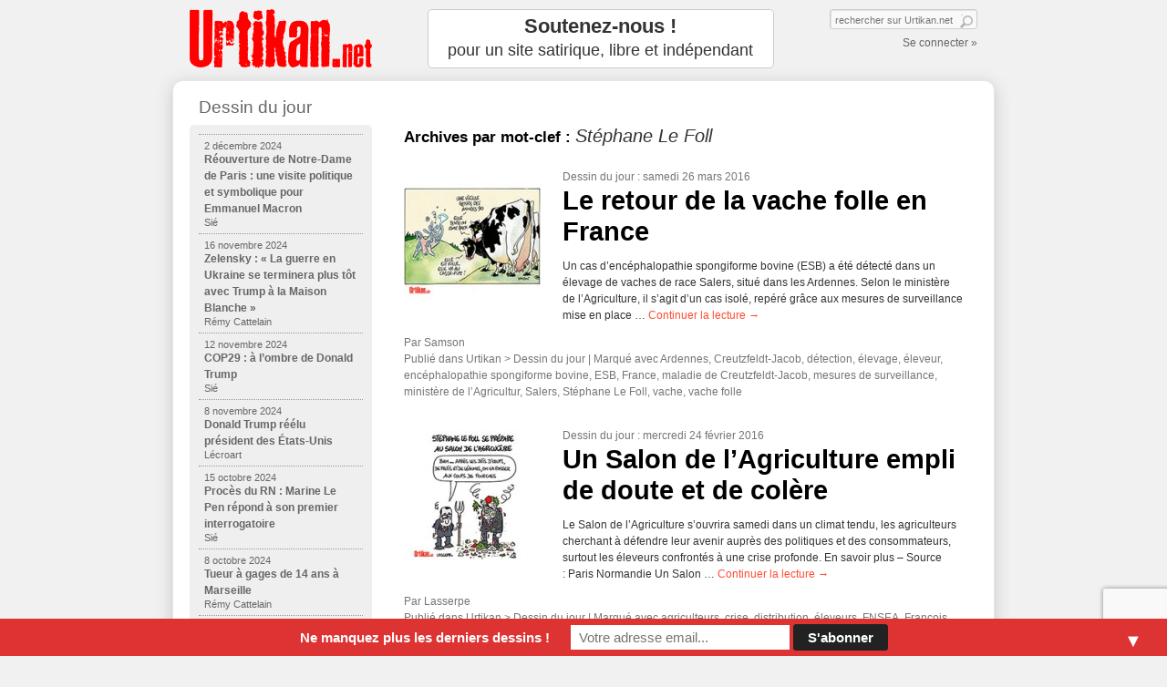

--- FILE ---
content_type: text/html; charset=utf-8
request_url: https://www.google.com/recaptcha/api2/anchor?ar=1&k=6LcEwugUAAAAAIJM0qKMkP_J-sRT60nn2kc1Hinr&co=aHR0cHM6Ly93d3cudXJ0aWthbi5uZXQ6NDQz&hl=en&v=PoyoqOPhxBO7pBk68S4YbpHZ&size=invisible&anchor-ms=20000&execute-ms=30000&cb=v4s3yhmayvn4
body_size: 48896
content:
<!DOCTYPE HTML><html dir="ltr" lang="en"><head><meta http-equiv="Content-Type" content="text/html; charset=UTF-8">
<meta http-equiv="X-UA-Compatible" content="IE=edge">
<title>reCAPTCHA</title>
<style type="text/css">
/* cyrillic-ext */
@font-face {
  font-family: 'Roboto';
  font-style: normal;
  font-weight: 400;
  font-stretch: 100%;
  src: url(//fonts.gstatic.com/s/roboto/v48/KFO7CnqEu92Fr1ME7kSn66aGLdTylUAMa3GUBHMdazTgWw.woff2) format('woff2');
  unicode-range: U+0460-052F, U+1C80-1C8A, U+20B4, U+2DE0-2DFF, U+A640-A69F, U+FE2E-FE2F;
}
/* cyrillic */
@font-face {
  font-family: 'Roboto';
  font-style: normal;
  font-weight: 400;
  font-stretch: 100%;
  src: url(//fonts.gstatic.com/s/roboto/v48/KFO7CnqEu92Fr1ME7kSn66aGLdTylUAMa3iUBHMdazTgWw.woff2) format('woff2');
  unicode-range: U+0301, U+0400-045F, U+0490-0491, U+04B0-04B1, U+2116;
}
/* greek-ext */
@font-face {
  font-family: 'Roboto';
  font-style: normal;
  font-weight: 400;
  font-stretch: 100%;
  src: url(//fonts.gstatic.com/s/roboto/v48/KFO7CnqEu92Fr1ME7kSn66aGLdTylUAMa3CUBHMdazTgWw.woff2) format('woff2');
  unicode-range: U+1F00-1FFF;
}
/* greek */
@font-face {
  font-family: 'Roboto';
  font-style: normal;
  font-weight: 400;
  font-stretch: 100%;
  src: url(//fonts.gstatic.com/s/roboto/v48/KFO7CnqEu92Fr1ME7kSn66aGLdTylUAMa3-UBHMdazTgWw.woff2) format('woff2');
  unicode-range: U+0370-0377, U+037A-037F, U+0384-038A, U+038C, U+038E-03A1, U+03A3-03FF;
}
/* math */
@font-face {
  font-family: 'Roboto';
  font-style: normal;
  font-weight: 400;
  font-stretch: 100%;
  src: url(//fonts.gstatic.com/s/roboto/v48/KFO7CnqEu92Fr1ME7kSn66aGLdTylUAMawCUBHMdazTgWw.woff2) format('woff2');
  unicode-range: U+0302-0303, U+0305, U+0307-0308, U+0310, U+0312, U+0315, U+031A, U+0326-0327, U+032C, U+032F-0330, U+0332-0333, U+0338, U+033A, U+0346, U+034D, U+0391-03A1, U+03A3-03A9, U+03B1-03C9, U+03D1, U+03D5-03D6, U+03F0-03F1, U+03F4-03F5, U+2016-2017, U+2034-2038, U+203C, U+2040, U+2043, U+2047, U+2050, U+2057, U+205F, U+2070-2071, U+2074-208E, U+2090-209C, U+20D0-20DC, U+20E1, U+20E5-20EF, U+2100-2112, U+2114-2115, U+2117-2121, U+2123-214F, U+2190, U+2192, U+2194-21AE, U+21B0-21E5, U+21F1-21F2, U+21F4-2211, U+2213-2214, U+2216-22FF, U+2308-230B, U+2310, U+2319, U+231C-2321, U+2336-237A, U+237C, U+2395, U+239B-23B7, U+23D0, U+23DC-23E1, U+2474-2475, U+25AF, U+25B3, U+25B7, U+25BD, U+25C1, U+25CA, U+25CC, U+25FB, U+266D-266F, U+27C0-27FF, U+2900-2AFF, U+2B0E-2B11, U+2B30-2B4C, U+2BFE, U+3030, U+FF5B, U+FF5D, U+1D400-1D7FF, U+1EE00-1EEFF;
}
/* symbols */
@font-face {
  font-family: 'Roboto';
  font-style: normal;
  font-weight: 400;
  font-stretch: 100%;
  src: url(//fonts.gstatic.com/s/roboto/v48/KFO7CnqEu92Fr1ME7kSn66aGLdTylUAMaxKUBHMdazTgWw.woff2) format('woff2');
  unicode-range: U+0001-000C, U+000E-001F, U+007F-009F, U+20DD-20E0, U+20E2-20E4, U+2150-218F, U+2190, U+2192, U+2194-2199, U+21AF, U+21E6-21F0, U+21F3, U+2218-2219, U+2299, U+22C4-22C6, U+2300-243F, U+2440-244A, U+2460-24FF, U+25A0-27BF, U+2800-28FF, U+2921-2922, U+2981, U+29BF, U+29EB, U+2B00-2BFF, U+4DC0-4DFF, U+FFF9-FFFB, U+10140-1018E, U+10190-1019C, U+101A0, U+101D0-101FD, U+102E0-102FB, U+10E60-10E7E, U+1D2C0-1D2D3, U+1D2E0-1D37F, U+1F000-1F0FF, U+1F100-1F1AD, U+1F1E6-1F1FF, U+1F30D-1F30F, U+1F315, U+1F31C, U+1F31E, U+1F320-1F32C, U+1F336, U+1F378, U+1F37D, U+1F382, U+1F393-1F39F, U+1F3A7-1F3A8, U+1F3AC-1F3AF, U+1F3C2, U+1F3C4-1F3C6, U+1F3CA-1F3CE, U+1F3D4-1F3E0, U+1F3ED, U+1F3F1-1F3F3, U+1F3F5-1F3F7, U+1F408, U+1F415, U+1F41F, U+1F426, U+1F43F, U+1F441-1F442, U+1F444, U+1F446-1F449, U+1F44C-1F44E, U+1F453, U+1F46A, U+1F47D, U+1F4A3, U+1F4B0, U+1F4B3, U+1F4B9, U+1F4BB, U+1F4BF, U+1F4C8-1F4CB, U+1F4D6, U+1F4DA, U+1F4DF, U+1F4E3-1F4E6, U+1F4EA-1F4ED, U+1F4F7, U+1F4F9-1F4FB, U+1F4FD-1F4FE, U+1F503, U+1F507-1F50B, U+1F50D, U+1F512-1F513, U+1F53E-1F54A, U+1F54F-1F5FA, U+1F610, U+1F650-1F67F, U+1F687, U+1F68D, U+1F691, U+1F694, U+1F698, U+1F6AD, U+1F6B2, U+1F6B9-1F6BA, U+1F6BC, U+1F6C6-1F6CF, U+1F6D3-1F6D7, U+1F6E0-1F6EA, U+1F6F0-1F6F3, U+1F6F7-1F6FC, U+1F700-1F7FF, U+1F800-1F80B, U+1F810-1F847, U+1F850-1F859, U+1F860-1F887, U+1F890-1F8AD, U+1F8B0-1F8BB, U+1F8C0-1F8C1, U+1F900-1F90B, U+1F93B, U+1F946, U+1F984, U+1F996, U+1F9E9, U+1FA00-1FA6F, U+1FA70-1FA7C, U+1FA80-1FA89, U+1FA8F-1FAC6, U+1FACE-1FADC, U+1FADF-1FAE9, U+1FAF0-1FAF8, U+1FB00-1FBFF;
}
/* vietnamese */
@font-face {
  font-family: 'Roboto';
  font-style: normal;
  font-weight: 400;
  font-stretch: 100%;
  src: url(//fonts.gstatic.com/s/roboto/v48/KFO7CnqEu92Fr1ME7kSn66aGLdTylUAMa3OUBHMdazTgWw.woff2) format('woff2');
  unicode-range: U+0102-0103, U+0110-0111, U+0128-0129, U+0168-0169, U+01A0-01A1, U+01AF-01B0, U+0300-0301, U+0303-0304, U+0308-0309, U+0323, U+0329, U+1EA0-1EF9, U+20AB;
}
/* latin-ext */
@font-face {
  font-family: 'Roboto';
  font-style: normal;
  font-weight: 400;
  font-stretch: 100%;
  src: url(//fonts.gstatic.com/s/roboto/v48/KFO7CnqEu92Fr1ME7kSn66aGLdTylUAMa3KUBHMdazTgWw.woff2) format('woff2');
  unicode-range: U+0100-02BA, U+02BD-02C5, U+02C7-02CC, U+02CE-02D7, U+02DD-02FF, U+0304, U+0308, U+0329, U+1D00-1DBF, U+1E00-1E9F, U+1EF2-1EFF, U+2020, U+20A0-20AB, U+20AD-20C0, U+2113, U+2C60-2C7F, U+A720-A7FF;
}
/* latin */
@font-face {
  font-family: 'Roboto';
  font-style: normal;
  font-weight: 400;
  font-stretch: 100%;
  src: url(//fonts.gstatic.com/s/roboto/v48/KFO7CnqEu92Fr1ME7kSn66aGLdTylUAMa3yUBHMdazQ.woff2) format('woff2');
  unicode-range: U+0000-00FF, U+0131, U+0152-0153, U+02BB-02BC, U+02C6, U+02DA, U+02DC, U+0304, U+0308, U+0329, U+2000-206F, U+20AC, U+2122, U+2191, U+2193, U+2212, U+2215, U+FEFF, U+FFFD;
}
/* cyrillic-ext */
@font-face {
  font-family: 'Roboto';
  font-style: normal;
  font-weight: 500;
  font-stretch: 100%;
  src: url(//fonts.gstatic.com/s/roboto/v48/KFO7CnqEu92Fr1ME7kSn66aGLdTylUAMa3GUBHMdazTgWw.woff2) format('woff2');
  unicode-range: U+0460-052F, U+1C80-1C8A, U+20B4, U+2DE0-2DFF, U+A640-A69F, U+FE2E-FE2F;
}
/* cyrillic */
@font-face {
  font-family: 'Roboto';
  font-style: normal;
  font-weight: 500;
  font-stretch: 100%;
  src: url(//fonts.gstatic.com/s/roboto/v48/KFO7CnqEu92Fr1ME7kSn66aGLdTylUAMa3iUBHMdazTgWw.woff2) format('woff2');
  unicode-range: U+0301, U+0400-045F, U+0490-0491, U+04B0-04B1, U+2116;
}
/* greek-ext */
@font-face {
  font-family: 'Roboto';
  font-style: normal;
  font-weight: 500;
  font-stretch: 100%;
  src: url(//fonts.gstatic.com/s/roboto/v48/KFO7CnqEu92Fr1ME7kSn66aGLdTylUAMa3CUBHMdazTgWw.woff2) format('woff2');
  unicode-range: U+1F00-1FFF;
}
/* greek */
@font-face {
  font-family: 'Roboto';
  font-style: normal;
  font-weight: 500;
  font-stretch: 100%;
  src: url(//fonts.gstatic.com/s/roboto/v48/KFO7CnqEu92Fr1ME7kSn66aGLdTylUAMa3-UBHMdazTgWw.woff2) format('woff2');
  unicode-range: U+0370-0377, U+037A-037F, U+0384-038A, U+038C, U+038E-03A1, U+03A3-03FF;
}
/* math */
@font-face {
  font-family: 'Roboto';
  font-style: normal;
  font-weight: 500;
  font-stretch: 100%;
  src: url(//fonts.gstatic.com/s/roboto/v48/KFO7CnqEu92Fr1ME7kSn66aGLdTylUAMawCUBHMdazTgWw.woff2) format('woff2');
  unicode-range: U+0302-0303, U+0305, U+0307-0308, U+0310, U+0312, U+0315, U+031A, U+0326-0327, U+032C, U+032F-0330, U+0332-0333, U+0338, U+033A, U+0346, U+034D, U+0391-03A1, U+03A3-03A9, U+03B1-03C9, U+03D1, U+03D5-03D6, U+03F0-03F1, U+03F4-03F5, U+2016-2017, U+2034-2038, U+203C, U+2040, U+2043, U+2047, U+2050, U+2057, U+205F, U+2070-2071, U+2074-208E, U+2090-209C, U+20D0-20DC, U+20E1, U+20E5-20EF, U+2100-2112, U+2114-2115, U+2117-2121, U+2123-214F, U+2190, U+2192, U+2194-21AE, U+21B0-21E5, U+21F1-21F2, U+21F4-2211, U+2213-2214, U+2216-22FF, U+2308-230B, U+2310, U+2319, U+231C-2321, U+2336-237A, U+237C, U+2395, U+239B-23B7, U+23D0, U+23DC-23E1, U+2474-2475, U+25AF, U+25B3, U+25B7, U+25BD, U+25C1, U+25CA, U+25CC, U+25FB, U+266D-266F, U+27C0-27FF, U+2900-2AFF, U+2B0E-2B11, U+2B30-2B4C, U+2BFE, U+3030, U+FF5B, U+FF5D, U+1D400-1D7FF, U+1EE00-1EEFF;
}
/* symbols */
@font-face {
  font-family: 'Roboto';
  font-style: normal;
  font-weight: 500;
  font-stretch: 100%;
  src: url(//fonts.gstatic.com/s/roboto/v48/KFO7CnqEu92Fr1ME7kSn66aGLdTylUAMaxKUBHMdazTgWw.woff2) format('woff2');
  unicode-range: U+0001-000C, U+000E-001F, U+007F-009F, U+20DD-20E0, U+20E2-20E4, U+2150-218F, U+2190, U+2192, U+2194-2199, U+21AF, U+21E6-21F0, U+21F3, U+2218-2219, U+2299, U+22C4-22C6, U+2300-243F, U+2440-244A, U+2460-24FF, U+25A0-27BF, U+2800-28FF, U+2921-2922, U+2981, U+29BF, U+29EB, U+2B00-2BFF, U+4DC0-4DFF, U+FFF9-FFFB, U+10140-1018E, U+10190-1019C, U+101A0, U+101D0-101FD, U+102E0-102FB, U+10E60-10E7E, U+1D2C0-1D2D3, U+1D2E0-1D37F, U+1F000-1F0FF, U+1F100-1F1AD, U+1F1E6-1F1FF, U+1F30D-1F30F, U+1F315, U+1F31C, U+1F31E, U+1F320-1F32C, U+1F336, U+1F378, U+1F37D, U+1F382, U+1F393-1F39F, U+1F3A7-1F3A8, U+1F3AC-1F3AF, U+1F3C2, U+1F3C4-1F3C6, U+1F3CA-1F3CE, U+1F3D4-1F3E0, U+1F3ED, U+1F3F1-1F3F3, U+1F3F5-1F3F7, U+1F408, U+1F415, U+1F41F, U+1F426, U+1F43F, U+1F441-1F442, U+1F444, U+1F446-1F449, U+1F44C-1F44E, U+1F453, U+1F46A, U+1F47D, U+1F4A3, U+1F4B0, U+1F4B3, U+1F4B9, U+1F4BB, U+1F4BF, U+1F4C8-1F4CB, U+1F4D6, U+1F4DA, U+1F4DF, U+1F4E3-1F4E6, U+1F4EA-1F4ED, U+1F4F7, U+1F4F9-1F4FB, U+1F4FD-1F4FE, U+1F503, U+1F507-1F50B, U+1F50D, U+1F512-1F513, U+1F53E-1F54A, U+1F54F-1F5FA, U+1F610, U+1F650-1F67F, U+1F687, U+1F68D, U+1F691, U+1F694, U+1F698, U+1F6AD, U+1F6B2, U+1F6B9-1F6BA, U+1F6BC, U+1F6C6-1F6CF, U+1F6D3-1F6D7, U+1F6E0-1F6EA, U+1F6F0-1F6F3, U+1F6F7-1F6FC, U+1F700-1F7FF, U+1F800-1F80B, U+1F810-1F847, U+1F850-1F859, U+1F860-1F887, U+1F890-1F8AD, U+1F8B0-1F8BB, U+1F8C0-1F8C1, U+1F900-1F90B, U+1F93B, U+1F946, U+1F984, U+1F996, U+1F9E9, U+1FA00-1FA6F, U+1FA70-1FA7C, U+1FA80-1FA89, U+1FA8F-1FAC6, U+1FACE-1FADC, U+1FADF-1FAE9, U+1FAF0-1FAF8, U+1FB00-1FBFF;
}
/* vietnamese */
@font-face {
  font-family: 'Roboto';
  font-style: normal;
  font-weight: 500;
  font-stretch: 100%;
  src: url(//fonts.gstatic.com/s/roboto/v48/KFO7CnqEu92Fr1ME7kSn66aGLdTylUAMa3OUBHMdazTgWw.woff2) format('woff2');
  unicode-range: U+0102-0103, U+0110-0111, U+0128-0129, U+0168-0169, U+01A0-01A1, U+01AF-01B0, U+0300-0301, U+0303-0304, U+0308-0309, U+0323, U+0329, U+1EA0-1EF9, U+20AB;
}
/* latin-ext */
@font-face {
  font-family: 'Roboto';
  font-style: normal;
  font-weight: 500;
  font-stretch: 100%;
  src: url(//fonts.gstatic.com/s/roboto/v48/KFO7CnqEu92Fr1ME7kSn66aGLdTylUAMa3KUBHMdazTgWw.woff2) format('woff2');
  unicode-range: U+0100-02BA, U+02BD-02C5, U+02C7-02CC, U+02CE-02D7, U+02DD-02FF, U+0304, U+0308, U+0329, U+1D00-1DBF, U+1E00-1E9F, U+1EF2-1EFF, U+2020, U+20A0-20AB, U+20AD-20C0, U+2113, U+2C60-2C7F, U+A720-A7FF;
}
/* latin */
@font-face {
  font-family: 'Roboto';
  font-style: normal;
  font-weight: 500;
  font-stretch: 100%;
  src: url(//fonts.gstatic.com/s/roboto/v48/KFO7CnqEu92Fr1ME7kSn66aGLdTylUAMa3yUBHMdazQ.woff2) format('woff2');
  unicode-range: U+0000-00FF, U+0131, U+0152-0153, U+02BB-02BC, U+02C6, U+02DA, U+02DC, U+0304, U+0308, U+0329, U+2000-206F, U+20AC, U+2122, U+2191, U+2193, U+2212, U+2215, U+FEFF, U+FFFD;
}
/* cyrillic-ext */
@font-face {
  font-family: 'Roboto';
  font-style: normal;
  font-weight: 900;
  font-stretch: 100%;
  src: url(//fonts.gstatic.com/s/roboto/v48/KFO7CnqEu92Fr1ME7kSn66aGLdTylUAMa3GUBHMdazTgWw.woff2) format('woff2');
  unicode-range: U+0460-052F, U+1C80-1C8A, U+20B4, U+2DE0-2DFF, U+A640-A69F, U+FE2E-FE2F;
}
/* cyrillic */
@font-face {
  font-family: 'Roboto';
  font-style: normal;
  font-weight: 900;
  font-stretch: 100%;
  src: url(//fonts.gstatic.com/s/roboto/v48/KFO7CnqEu92Fr1ME7kSn66aGLdTylUAMa3iUBHMdazTgWw.woff2) format('woff2');
  unicode-range: U+0301, U+0400-045F, U+0490-0491, U+04B0-04B1, U+2116;
}
/* greek-ext */
@font-face {
  font-family: 'Roboto';
  font-style: normal;
  font-weight: 900;
  font-stretch: 100%;
  src: url(//fonts.gstatic.com/s/roboto/v48/KFO7CnqEu92Fr1ME7kSn66aGLdTylUAMa3CUBHMdazTgWw.woff2) format('woff2');
  unicode-range: U+1F00-1FFF;
}
/* greek */
@font-face {
  font-family: 'Roboto';
  font-style: normal;
  font-weight: 900;
  font-stretch: 100%;
  src: url(//fonts.gstatic.com/s/roboto/v48/KFO7CnqEu92Fr1ME7kSn66aGLdTylUAMa3-UBHMdazTgWw.woff2) format('woff2');
  unicode-range: U+0370-0377, U+037A-037F, U+0384-038A, U+038C, U+038E-03A1, U+03A3-03FF;
}
/* math */
@font-face {
  font-family: 'Roboto';
  font-style: normal;
  font-weight: 900;
  font-stretch: 100%;
  src: url(//fonts.gstatic.com/s/roboto/v48/KFO7CnqEu92Fr1ME7kSn66aGLdTylUAMawCUBHMdazTgWw.woff2) format('woff2');
  unicode-range: U+0302-0303, U+0305, U+0307-0308, U+0310, U+0312, U+0315, U+031A, U+0326-0327, U+032C, U+032F-0330, U+0332-0333, U+0338, U+033A, U+0346, U+034D, U+0391-03A1, U+03A3-03A9, U+03B1-03C9, U+03D1, U+03D5-03D6, U+03F0-03F1, U+03F4-03F5, U+2016-2017, U+2034-2038, U+203C, U+2040, U+2043, U+2047, U+2050, U+2057, U+205F, U+2070-2071, U+2074-208E, U+2090-209C, U+20D0-20DC, U+20E1, U+20E5-20EF, U+2100-2112, U+2114-2115, U+2117-2121, U+2123-214F, U+2190, U+2192, U+2194-21AE, U+21B0-21E5, U+21F1-21F2, U+21F4-2211, U+2213-2214, U+2216-22FF, U+2308-230B, U+2310, U+2319, U+231C-2321, U+2336-237A, U+237C, U+2395, U+239B-23B7, U+23D0, U+23DC-23E1, U+2474-2475, U+25AF, U+25B3, U+25B7, U+25BD, U+25C1, U+25CA, U+25CC, U+25FB, U+266D-266F, U+27C0-27FF, U+2900-2AFF, U+2B0E-2B11, U+2B30-2B4C, U+2BFE, U+3030, U+FF5B, U+FF5D, U+1D400-1D7FF, U+1EE00-1EEFF;
}
/* symbols */
@font-face {
  font-family: 'Roboto';
  font-style: normal;
  font-weight: 900;
  font-stretch: 100%;
  src: url(//fonts.gstatic.com/s/roboto/v48/KFO7CnqEu92Fr1ME7kSn66aGLdTylUAMaxKUBHMdazTgWw.woff2) format('woff2');
  unicode-range: U+0001-000C, U+000E-001F, U+007F-009F, U+20DD-20E0, U+20E2-20E4, U+2150-218F, U+2190, U+2192, U+2194-2199, U+21AF, U+21E6-21F0, U+21F3, U+2218-2219, U+2299, U+22C4-22C6, U+2300-243F, U+2440-244A, U+2460-24FF, U+25A0-27BF, U+2800-28FF, U+2921-2922, U+2981, U+29BF, U+29EB, U+2B00-2BFF, U+4DC0-4DFF, U+FFF9-FFFB, U+10140-1018E, U+10190-1019C, U+101A0, U+101D0-101FD, U+102E0-102FB, U+10E60-10E7E, U+1D2C0-1D2D3, U+1D2E0-1D37F, U+1F000-1F0FF, U+1F100-1F1AD, U+1F1E6-1F1FF, U+1F30D-1F30F, U+1F315, U+1F31C, U+1F31E, U+1F320-1F32C, U+1F336, U+1F378, U+1F37D, U+1F382, U+1F393-1F39F, U+1F3A7-1F3A8, U+1F3AC-1F3AF, U+1F3C2, U+1F3C4-1F3C6, U+1F3CA-1F3CE, U+1F3D4-1F3E0, U+1F3ED, U+1F3F1-1F3F3, U+1F3F5-1F3F7, U+1F408, U+1F415, U+1F41F, U+1F426, U+1F43F, U+1F441-1F442, U+1F444, U+1F446-1F449, U+1F44C-1F44E, U+1F453, U+1F46A, U+1F47D, U+1F4A3, U+1F4B0, U+1F4B3, U+1F4B9, U+1F4BB, U+1F4BF, U+1F4C8-1F4CB, U+1F4D6, U+1F4DA, U+1F4DF, U+1F4E3-1F4E6, U+1F4EA-1F4ED, U+1F4F7, U+1F4F9-1F4FB, U+1F4FD-1F4FE, U+1F503, U+1F507-1F50B, U+1F50D, U+1F512-1F513, U+1F53E-1F54A, U+1F54F-1F5FA, U+1F610, U+1F650-1F67F, U+1F687, U+1F68D, U+1F691, U+1F694, U+1F698, U+1F6AD, U+1F6B2, U+1F6B9-1F6BA, U+1F6BC, U+1F6C6-1F6CF, U+1F6D3-1F6D7, U+1F6E0-1F6EA, U+1F6F0-1F6F3, U+1F6F7-1F6FC, U+1F700-1F7FF, U+1F800-1F80B, U+1F810-1F847, U+1F850-1F859, U+1F860-1F887, U+1F890-1F8AD, U+1F8B0-1F8BB, U+1F8C0-1F8C1, U+1F900-1F90B, U+1F93B, U+1F946, U+1F984, U+1F996, U+1F9E9, U+1FA00-1FA6F, U+1FA70-1FA7C, U+1FA80-1FA89, U+1FA8F-1FAC6, U+1FACE-1FADC, U+1FADF-1FAE9, U+1FAF0-1FAF8, U+1FB00-1FBFF;
}
/* vietnamese */
@font-face {
  font-family: 'Roboto';
  font-style: normal;
  font-weight: 900;
  font-stretch: 100%;
  src: url(//fonts.gstatic.com/s/roboto/v48/KFO7CnqEu92Fr1ME7kSn66aGLdTylUAMa3OUBHMdazTgWw.woff2) format('woff2');
  unicode-range: U+0102-0103, U+0110-0111, U+0128-0129, U+0168-0169, U+01A0-01A1, U+01AF-01B0, U+0300-0301, U+0303-0304, U+0308-0309, U+0323, U+0329, U+1EA0-1EF9, U+20AB;
}
/* latin-ext */
@font-face {
  font-family: 'Roboto';
  font-style: normal;
  font-weight: 900;
  font-stretch: 100%;
  src: url(//fonts.gstatic.com/s/roboto/v48/KFO7CnqEu92Fr1ME7kSn66aGLdTylUAMa3KUBHMdazTgWw.woff2) format('woff2');
  unicode-range: U+0100-02BA, U+02BD-02C5, U+02C7-02CC, U+02CE-02D7, U+02DD-02FF, U+0304, U+0308, U+0329, U+1D00-1DBF, U+1E00-1E9F, U+1EF2-1EFF, U+2020, U+20A0-20AB, U+20AD-20C0, U+2113, U+2C60-2C7F, U+A720-A7FF;
}
/* latin */
@font-face {
  font-family: 'Roboto';
  font-style: normal;
  font-weight: 900;
  font-stretch: 100%;
  src: url(//fonts.gstatic.com/s/roboto/v48/KFO7CnqEu92Fr1ME7kSn66aGLdTylUAMa3yUBHMdazQ.woff2) format('woff2');
  unicode-range: U+0000-00FF, U+0131, U+0152-0153, U+02BB-02BC, U+02C6, U+02DA, U+02DC, U+0304, U+0308, U+0329, U+2000-206F, U+20AC, U+2122, U+2191, U+2193, U+2212, U+2215, U+FEFF, U+FFFD;
}

</style>
<link rel="stylesheet" type="text/css" href="https://www.gstatic.com/recaptcha/releases/PoyoqOPhxBO7pBk68S4YbpHZ/styles__ltr.css">
<script nonce="yF9MlaLXfNqizhKNH0X7kw" type="text/javascript">window['__recaptcha_api'] = 'https://www.google.com/recaptcha/api2/';</script>
<script type="text/javascript" src="https://www.gstatic.com/recaptcha/releases/PoyoqOPhxBO7pBk68S4YbpHZ/recaptcha__en.js" nonce="yF9MlaLXfNqizhKNH0X7kw">
      
    </script></head>
<body><div id="rc-anchor-alert" class="rc-anchor-alert"></div>
<input type="hidden" id="recaptcha-token" value="[base64]">
<script type="text/javascript" nonce="yF9MlaLXfNqizhKNH0X7kw">
      recaptcha.anchor.Main.init("[\x22ainput\x22,[\x22bgdata\x22,\x22\x22,\[base64]/[base64]/[base64]/[base64]/[base64]/UltsKytdPUU6KEU8MjA0OD9SW2wrK109RT4+NnwxOTI6KChFJjY0NTEyKT09NTUyOTYmJk0rMTxjLmxlbmd0aCYmKGMuY2hhckNvZGVBdChNKzEpJjY0NTEyKT09NTYzMjA/[base64]/[base64]/[base64]/[base64]/[base64]/[base64]/[base64]\x22,\[base64]\\u003d\x22,\x22YMK1McKHwrfCo8KDOwzCsCVew7fDp8KHwqHDocKmwpctw5UWwqTDkMOyw4DDkcKLCMKBXjDDtMKzEcKCcG/Dh8KwLnTCisOLdEDCgMKlRsOmdMOBwqsUw6oawp9RwqnDrwnCisOVWMK/[base64]/[base64]/[base64]/CjcOXcTfCnCYxwrfCnHIxwpJUw6zDo8KAw6IPBcO2wpHDqlzDrm7DvsKmMktFecOpw5LDksKyCWVDw4zCk8KdwpNcL8Oww5DDvUhcw7/DiRc6wr/Dlyo2wohHA8K2wroOw5lla8Obe2jCqgFdd8KWwr7CkcOAw5XCrsO1w6VYdi/[base64]/CmjEgdFcWw6kQf8Kkwq7CjsOUw5YvwpbCu8OiRMOiwq3DtMO9Z3bDoMK2w7sCw6wdw6BhUEw7wpJrGF8OYsKBa3nDj2wXMUg9w6DDn8OtWMONYcO8w70tw5lgw4nCl8KZwrDCtsOXJFTComLDhR16TwzClMOMwp0CZTB5w7jCgnxxwo/[base64]/[base64]/ClsO5SlfCjmHDhxPDj8OcwpFgwrTDtRIOw7l9wpZ+M8KswpzCjg3DkcK2EcKtHAd1PsK6MA3CscOuHRd4AcKnAsKBw5R+wqnCmTxyPMOywo0MRAzDgsKHw4TDtsKUwrRaw67Ct38absKfw6hGZBLDusKgQMKjwoDDnsOISsOyQsK/woJbS0EVwpnDgBEgcsOPwpzCsD8qdsKYwqJIwqUkOB47wp1YJjE8wrNLwq0daDBGwrzDgsKvwro6wqhPDi3DhcOxESPDocKkPcOwwo/DmBsvU8KMwrxpwrk4w7Jowo85ImfDgxbDoMKRHMOqw6k8UcKgwoHCoMOWwpQrwogxYhU8wqPDlcKmLSxFYy3CicOKw7UTw7IeY3wJw7TCjsO0wprDsWnDtsORwr0CAcO7F1lTIwd6w6bDlV/CqcOIYcOHwr4iw554w4RmWFPCl29PDlBQR23ClQrDlsOwwqh4wpzDk8OgGMKAw6okw5bDsGjDjxrDiB5zQ1NHC8OmP11ywqzCglVoKcOow5B8QV3DuVRnw7M4w4VCBiLDrR8sw7HDssKBwpBZLMKXw50gdiXCiwhlI3h+wq/CosKcFW5vw7DDqsK0wrrDocOaUcKMw7nDucO1w4pbw4LCq8Ozw6EWwq7CrMOhw5HDtTBnwrbCnjnDisKyMm7DtCzDqRHCgBNtJ8KTYHHDnxBCw4FJwoVTwq3DsWk1wpkDwrPDqsKVwppOwrnDm8OqCHNresKxa8OGRcKFwp/ChAnCiSzCgXkbworCrFfChmAdUMKpw6TClsKNw5vCscOow6vCq8OvasKgwrfDpWPDsSjDnsOwSMKxGcOXPxJNw5LDjWXDgMORDMO/QsKdOzcNccOMWMOPXgrDjyZWWsKQw5vDlsOqw7HCl0Yuw4MTw4oPw5MAwr3CphzDuGgew7fDgwbCg8ODShI/w7BTw50CwrUgNsKCwpEPO8KbwqrChsKvfMKCWT5Gw6LCusKVJgBcJXbCgMKTw6jChgDDrSLCssKSHA3DkMOrw5zCsxQ8XcKWwqkFY24SOsOPwoDDkh7DhyoPw45zTMKEQBplwqPDscO/ViYmYRrCtcKxD3DDljfCnsKRNcODU21kwoYPfMKqwpPCmwlPIMO+N8KPMRTCvsO/[base64]/CpcO3wpjDjcOZCDLDqwltU8OJCQ/CocOiMMOFSEbCqsOLdMKFIsK6w6TCvw0Hw69owp3DhMOUwoJqYQrDh8O5w48oDTVtw5l2T8KwPQ/DgsO4T1J4w5zCoUg3P8ODe2/[base64]/DkFEZAi/Cpj00w6QSwrYowp/CqV/CscOdwpzDhVJOwq/[base64]/DuTlUw4HDosO4UsKEOcKZPsKlwrwjXTLCv0DCg8KfcMKKOiPDtWIqJgFVwpE0w7LDlMOkw4d1esKNwr5tw5jDhzhbwovCpwjDpcOIRAt7wrcgLBpIw6rDkX7DkMKDe8KWUyp2YcORwrnDgj3CgsKfUcKywqvComLDmW0/aMKCOHXDmcKiw51NwqrDsnTClUhqw4Ykay7DocOAMMOhwofCmQ5ubXZaScOkJcKRcxzDrsOYAcKIwpdyf8KXw41KSsKTw51SeETCvsOdw5XCtsOwwqcAdi1ywqvDvksMb3TClBkEwrBlwpzCuHpnw7EtHj5Rw5w6wpbDvsKew7bDqxVCwoELPMKIw50FFsK/wrDCusKMZMKhw7skd1kTw43Dq8OochjDucKHw6htw4/Dj3IWwo9LT8KFworCm8KgOsKYImzCrAM5C2PCusKmD33DukvDpcO4wrrDqcOtw48oSCXCl07Cv0ERwrJHS8KhK8KXHRDDtcK4wqo8woRaU1rCq0bCg8KjChZyQTQnNUjCu8KBwpU/w63Cr8KQwrE9BCRwFEYUIcONA8Oew6EtecKXwrsdwqlWw7zDqy/Dki/CpsO6bEgkw7jCjyhvw7vDmMOZw7wOw7JDPMKzwrsPKsKFw7sWw7bDmMOQYMK2w7fDnMOFQMKbJsKdecORERLCsjvDuDt+w7/[base64]/Di8K0TMKTwo/[base64]/B3TDqx1pw6IZw5vCj8O5wrvCoSXDmsKZD8OhwqTClB4Dw6/[base64]/CjGzDk8KYCCliIUvCkHbClcK2cH7CnMO+w4ZmNgcnwpQnUsK0NMKTwpdaw44IU8OmQcK5wo9CwpXChE/CosKOw5QraMKTw5hRRk3ChHxmGsO0SsOGLsOyRsKWS3TCsi3Dr03CkXjDvzPDnsOzw7FNwqVlwqXCicKdw4TCp3Bmw5ExA8KOwqHDucKbwpPCiTATd8ORUMOww40SCVzDm8OYwqQ6OcK9esOhFlvDqsK8wrFVNHIWST/CnX7DoMKyYkHDiURwwpHCkhrDtkzDrMOzURHCumzCpcKZaw8Zw7p6w7oTesOQaVdPw4PCsnfCgsKPFlHCg1/ClThFwpfDiWHCocOGwqjCnRJqTMKZd8Knw7JWTMKuw58yS8K3wqfCkAdhQggRIUXDlTxkwrYeS0ITdxciw7IrwqrDjCZvJMOgNBjDljjCjVHDtMORUsK/w799BhUswoE+U30kUsOXdXIlwrnCtnJZw60wQcKZbXA2LcOdwqDDhMOLwr/DhcO1TsO1wpYaacKZw4rCvMOPwrfDmAMtBgbDomUSwpHCtUHDgyxtwrY0L8O9wpHDtcOBw4XCqcORD1rDqiA4w4LDlcODMcOnw5Uew7PDjWHDsCDDj3vCo0QBfsOdUhnDqTdww4jDplEnw7RMw60pF2fDnMO1EMK/XMKPcMO1TcKNKMO2ASpeCMKAUsOibUVUw6rCoiLCk1HCqDrCilLDsTJ+w7QMG8OTCl06wpHDhQp3C1jChkUuw6zDtjDDlMKTw47CukERw6XCiQVRwq3CicOswp7DisKIMGfCvMKmKhonwok2w6ttwqbDjQbCkCnDgWJCWcO4woo3csOQwpsmCwXDncOQKVlaccKawo/DhhPCr3QXVUsow6jCvsOtPMOIw4ptw5BrwrpVwqQ/K8KIwrPDvcOddXzDt8K+wpbDh8OvGFjDrcKAwpvCgRPDvHnDjMKgdxo6G8Kcw7F9wonDtEHDg8OTUMK/[base64]/CrVR0DcKUwqfCmlTDm21mQ0vDrn/Dl8KvwpMkImYCdsOpcMKWworCnsOnIhbDmDTDvMOiKcOywrvDvsK3XmLDsETDoRIvwqrCu8KuQsKuejp/WD7Cv8KlZcKGKsKZKErCr8KRCsK8RD/Cqn/DqcO+PcKhwqhpw5PCjsOdw7fCsisVPG7DhWkrwpDDqsKgc8Okw5TDrRbCnsKhwrXDkMK8BnvCksOUDGIhwocRG1TChcOlw5vCt8O9OVVew4gFw5/CmQFDw4MsbX3CiCE7w4bDmkzDmhDDtsKrHzDDvMOHwoDDssODw6IXGy8Rw4waFsO1dsOmLGjCgcKQwqvChcOPOMOCwpsmAMOuwpvDocKaw5NpLcKoB8KddTnDocOKw7sOwohAwonDp3HCicKTw7XCsFXDucKDwrDDq8K9PsOUZ29hw7TCqDsgSMKuwp/Cl8KEw6vDs8KMWcKpw4TDucK9CMOVwqXDi8K+wpvDjyoNPWUAw6nCkhfCmlEUw4goaC4dw7EtUMOxwopzwpHDlsKUCcKcO0EbOHHCpMKNHx1KCcKsw6INeMOjwpzCiikeTcKPEcOrw5TDrhDDmcOtw7FBCcOCw5/DuxVOwo/Ct8OIwqo1AHoHX8O2SCPCi38Kwr45w47CoHTChQDDu8K9w4ATw7fDllTCkMK0w4fCo33DoMKZNcKpw60Ley/CtMKNamN0wpNow57Cp8KLw6HDvsOtZsK9wod/[base64]/w5YLVcKVw67DocKxN8Oiw73CgD3DrzF+QMKWwpR8w55dCcOywporZMOJw7XCijMJRRjCtXtJd2svw5fCl3HCmMKrw4/DtXJ2NsKBZzDCt1bDkhDDtibDpFPDp8KOw7LDtiBSwqAsIsOuwpnCo2TCh8Onf8OKw6XCpD0ha3fCicO1wrfDnVckFkvCs8KhUcK5w69aw4DDvMKxf17CjiTDkAbCocKuwp7DsVpPfsKRKMOiI8KQwokQwrLCnB7Cp8OPw488QcKFcsKEYcK9T8K/w7h2w75yw69xVcK/w77DpcOYw79owobDg8O3w6ZXwpk8wrw8w4zDhEVDw7obwqDDjMK1woPDvhLCgEHCrSTDhBzDvsOowoPDkMKXwrJjOggUOEhibiXCnxjDj8Ofw4HDjMOVbcKDw7YxNwrCtmUHVSnDp3hQbsOSb8K0PRDCl2DDuSTCgHrCgTvCjMOWL15Lw7XCqsOXHG/Ct8KjcsOdw5dZwoDDksKIwr3CpsOMw6PDjcKkE8KYeCLDtMK/[base64]/C8KBK8OKwr7DiwvDoQMVLMOZw7TCqR3DmXwjwpPDssK6w6TCkMOqO0HCoMKXwqAow7nCucOLw4LDvXzDi8Khwp7DjTDCi8Osw5LDk3LDisK3Tw/ChMOKwozDjFXDhwjDuSw+w6c/NsOhcsOLwofCvADCq8OLw5pRZcKUwpbCscK2a0RowoLDkEzDq8KbwohGw6w7P8K/ccK5GMOfPC0fwqdTMsK0wpfCikbCoBBBwrfCjsKfasOrwqVxGMK6fBpVwrFVw45lasK/McOvI8O8ezNZwo/DpcOFBGIqZ2t4Fm50R2jDhWEkN8OaFsOfwrrDqsK+YkEwfsOzKX8mZcOKwrjDrgUUw5JfVBLDoRRadSLDnsOYwpfCv8KWRxrDn2xcAEXCpnDDusObDEDCqBQ9wqfCjMOnwpHCpD7CqlI2wpnDtcOyw6UawqLCiMOTXsKZUsK7wpvDjMOPB25sPUbDhcKNFcO/wpZQEcKQJBDCpcOdG8O/N1LDrArCu8OEw6/DhXXCqsKJUsOMw6PComEPCQzDqh40wr7Cr8KPOsOwFsKMBsOswr3Dm3PCssKDw6TCscK1ZGVnw4/Cn8O8worCkxg2GMOgw6nCphhfwqzDr8K7w6PDqcOew7bDs8ONIsKbwrrCjEHDiE/DgBQhw7x/wqvCp2sBwpfDhsKNw4bDtTd0GhNYDcOvY8KWYMOgasKWeiRNw5duw7UbwrxpMVnDv049IcKhCsKfw7cMwpTCq8KLZnrDpEd9w45EwrrCohEPwpplw65GNGHDmAV5fWIPw7TDk8OcScKID3zCqcOGwoBawpnDqsOKMMO6wqlGw7w/BUAqwoxfOFrCjjXCmAHClS/CtSbCgGhGw6vDu2LDrsOOwo/CtDbCqMORVCpLwrlvw6MuwrzDhMOVZ3F8wowpw59TVsKkBsO8QcOwAmV7C8OqEQ/DtcKKf8KQd0J9wrPCnMKsw7bDrcKENF0uw6AVDjfDpm7DncO1I8OpwrfDuQPCgsO5wrRAw5cvwo5wwrxww4LChCR5w6MkNCZ2w4HCtMO9w4fCmcO8wrvDkcOcwoMRS1Z/[base64]/CcOXwp9NwqhMCDRGw4tbwp3CosOpw5zDlMORwptXNsKgwpVMwrLDlsKFw6ojTMO+SDTDs8KWwohfCsKiw6rCisOSTsKXw79tw4Bdw6wwwp3DgcKCw7wrw4vCiSLDtUY/[base64]/ClMOpwow/S2TDu1fClxTCt8Ogw4rCqgTCvS/CpcOOwo4Lw4l1wqcUwonCvMKnwonCuwFbw7Z+b33DgcKbwrlrRiJZe3xFTWDDtMOXVC0bAxdNYsO8O8OSEcKGThHCscOrPg7Dl8KUBMKdw4bCpht3CSY8wo0PfMOTwqPCoAhiM8KEdxfDg8OJwqVEw5wmbsO7LwjDtTrCiiMww4EUw4/DqcKww6TCmiwHPnJIcsO0AMOZGcOjw4TDoQdBw7zCjsOxfGgfZ8O4HcKawqLDpMKiKyjDqsKAwoYtw540GHzDq8KSelvCoHZVw4PCh8KgVsKawqHCgU0ww5/[base64]/Dq8O2w77DmSvCp8KedSLDvhDDsTtXdMKvw4MFw7M7w6wGwqRwwqw8SWNxHH5QaMK6w47Du8KfWXzCnU7CisO6w59dw7vCo8O0MjnCnVVWZ8OLCcKbWh/DmnkdYcOIcUnDrBjCpHAtw5o5TnTDiAVew5oPWjnDmmLDhMK6bC7Co0rDsDLCmsOhaENTGzEhw7d6wo5sw6xfYxYAw77CsMK0w5XDoBItwqoGwr/DlsOfw6oKw7nCiMO0QVBcwpBfdWtawofCiCl8WMO7woLCmH53flHCg0ZUw5/[base64]/Dk8Kswo0RwprDlMORWsOFwpsRJcKFwqJUD2LCqiBewqxYwow6w74Yw47ClMOSIE3CsGTDpg/[base64]/Dr8KBwohsBMOBw67Dq8K+akDChCfDjsOhIsKiwoorwoTCrMOYw57Dv8KSe8OXw5TCvnRFDsOowp3DmcO4CVDDnmcpGcOYCUptworDosOUQVDDik8kd8ObwqJwb1Q2Uj7Dv8KCwrVVbMOrC1fCkzzCpsK2wpxFw5FywqDDug/DrUk2wrjCvMKOwqdKPMKpUsOrQTfCisKEMnY2wqFEAHk6amTCgMKhwo0BTk8eM8KNwrfCqH3DrcKOw79Rw6xFwozDpMK1DlsXCcOoODjCix3Du8KBw4N2Oi7CssKwRUHDqcKpwqQ/w4xrwpl8I33DqsKJEMOKQMKUVFhiwpnDrn1CKSnCv1NFBsKlATYlwpXDqMKXIWrDqsKCNcOYwprCssOXasOfwqUnwprDvcKZBsOkw6/Cv8KQasKEJwTCsDzCqBQ9d8K+w7/[base64]/DgX3DlsOxw5nCg3IRw6cQw44jw6EvfkgrG8K1w60swonDqMOuwrfDm8KXYS/[base64]/esKRwonDozTCs8O+wrE7Wi/ChnlrX1fDqloyw6LCpnFow7LCqMKtX0bDh8O2w6XDmxRVMD4Ww6lWL2XCsWIawpbDjcOtwpDDrUnCosKcVjPDiBTCqApmSw5jw6s2fMK6c8OGw4jDnCrDsmzDk1RUX1AjwpZkLsKTwqFUw5cmYlNca8O1e17CtcOUf0IKwqnChGLCom/CkzfDiWZSQWwvw5Bmw57Cl1XCin3DlMOrwp02wr3CuVluPBJIwpvDuENVUQJIQ2TCsMOMwo5NwpgWwpogMsK0f8KIw7oow5c/GHnCqMOGw7h/[base64]/DksKGfMKKw4nDuMK4w5XDi0pTcUVtw6d5OsKfw4sOJAHDkQjCt8Onw7fCocK7w4XCscKgOWXDg8KXwpHCsmzCncOsBy/CvcOIw6/DrHHClAwlwoQTwpjDq8OiHXJlKSDCmMOxwpbCl8O2fcOVTsOfBMKbeMKZOMOuS0LCklxFF8KHwq3DrsKqwq7CsUweNcKTwrTDtcKkfEAHwrHDjcKjNX/CvXJZXS/CggQLaMOHIQrDigowfGDCmcOfcDLCsn0/wppZOsOhV8Kxw5LDvcOWwq4kwo3CimPCpsK9wp7Dql0rw6nDo8K1wo8ew61ZRsOMwpUaGcOBFXofwo3DhMKAw6RuwqdTwrDCqMKDecORHMOICsKHAcOAw4AiHx3DkFXDocO/[base64]/fiEDw7jCpMKsOwjCmCvCucO3w78bwoUsw7UCcSnCmz3DkcK6w6J4woIFa2oDw7cSIMOSaMO3YMOjwphvw5vDoSwww4rDmcOxRR7DqsKew7tuwoPCqcK4CMKVUVjCuCzDlzHCpn7DrR/DvUB+wrdGw5/[base64]/M1RZHsOCw5TCvcONT8ONw4/DjjnDhVzCnHjCjH9oasKCw5MZwpAXw50MwqIdwpfDuQrCkURPMF5qdhnCh8O9HsOEOW7Cr8O1wqtkMz9mEcO9wpERE1QKwr4IHcKCwp8FIjPCv3XCkcKQw4pqZcKIMsOTwr7DtcKEwoUbL8KbScOBe8Kfwr08Y8OXXykjD8OyGAHDh8Kiw4ECDsO/MBbCgMKXwqjDisOQwotqYxNIUg5awofDpiNkw689PyfCoTrDhMKMEcOFw5XDuVlKYUbCm0DDhFzDpMOaFsKsw7LDrT3CtnDDtcOXbANka8OYLcK2ZGYJKh9Iw7TDukhUw7LClsKswrQaw5rCpMKNwrAxPFckBcOgw5/DjBFJNsO+dTINBCQuw5QQDMOWwq/CsDRHI2FtEsK9wrpKwrpBwovCuMO9wqMYYMOcRsOkNxfDqsOiw5p1SsKFCCM6fcO/M3LDshohwroPYsO/D8O6w4F/TAw5UMK8BwjDoT97bC/CkWvCjjljaMOOw7jCscK3WyJtwo9jwrtSwrJ0QRY0wpQwwoDCthrDq8KHBmA7OcONIxoIwowic2N+PwMfLyM7CcKla8KRccKECAjDpRPDhE0YwpkkTyAxwojDuMKXw7bDp8KzYG/DiRtDwqhyw4xVSMKHV1rDl18sYsOwXMKdw6zDn8KdV3dtP8OcOFhxw5PCsHwQOHtRVU1NZVozdsKcUcKGwrYDKMOAFsOKN8KsGsOzHsOCOsKpBMO2w4YxwrEYZcO1w4JmawMZFEVaPsKaexJWA0liw5vDvMOJw7RMw41Jw482wqlZOAJCdGfDpMOCw7QCSE/DusOGccKiw4rDnMOwQMKeQjbDk0TChzYowqzCkMOCdzHDlsOzacKbw4QGw4jDqz00wrxSbE1QwrzDqEDCiMOaDcO6w7zDgMOTwrvCmwbDi8KwCcOrwoIbwoDDpsKvw6rCsMKCbcK8XUV9TMK2LhvDtxXDscKADsORwrHDj8OtOgEWwrfDlcORwo8Lw7fCvALDisO2w4/CrMOBw5bCscOsw6YWHgNpMxzDl0Uyw70ywrpfDVB0JlHDkMOxw4PCoGPCnMOdHS/ClTLCjcK/fMKILm7CpcOcFsKmwoB5KxtbMMKkwr9Qw53CtidcwqbCt8KyDcKaw7QJwociYsOXUizDiMKiKcONZXNFw4nCh8OLBcKAw6opwqR8XTJ/[base64]/CsTrCusKVGcOVe3oLKFQPw4dIAgXDrlsVw5nDtGLChFFnKyvDnizCgMOdw4odw4bDsMO8AcOYXi5uWcOuwogAbEfDm8KfEsKgwqrCoi1lMsOAw7IURcKTw7oAaS0pw6pCw5rCqhVnUsOowqHDgMO3N8O1wqhWwodwwoR1w71yGX0IwozCrMO6VTTCix0ES8OQJcO/LMKtw5UPDAXDkMOKw5/Cq8KBw5rCvDTCnCnDnybDtkrDvTrCvcODw5bDnDvCoTx1NMKwwoDChzTClVrDpUA3w4Mvwp/[base64]/CphhRwqTDszvCo8KiDS7CoDTDmcOKKsOUBSFHw4QWw4ELCnfCgSZBwpo0w4V1HlMmb8OkDcOkYcKxNMKkw4hFw5XCv8OkKDjCozhZw4whA8K4w5LDuH1iEUHDmx7DoGByw7LCrTx3bsOLFBLCgWPCjB9PMDvDl8KWwpBnSMOoesKgwo4kwp0vwptjEXl/w7jCkcOgw7bDiGMewoTCqkkyFjVECcOtwpXCgFXCpxoYwpDDkEYSW3x5IsO/PyzChsKSwpLCgMOZQWHCow1uNMOKwqMLdFzCjcKAwrhJKG84SMOlw6bDvXXDmMOswoFXYjnClRlUwrJHwpJ4KMORNA/DhlTDlsO3wp44wp1fEQrCqsKLe2bCosK6w5jCnMO9YSd6UMKXwpTDtD0IXFNkwocVIDDDjX3Cp34BcsOIw7gkw5/Cuy7DoELCshPDr2bCqjjDgcKNX8K8dQAtwpMnQio6w5UNw6dSFsKDBlIMbX9mWBcDw6nDjDDDkQbCr8Ohw78mw7kDw5LDg8K/w6tZZsOqwr3Dg8OkAQDCgETDrcKXwoEqwrMsw59sOFrCsjNNw40hLETDtsOwQcOWA3vCnFgeBsOFwqELY0U4PcOCwpXCgg8Hw5XCjMKkw7PCn8OLNykFU8KOwpHDocO9QnnDkMO4w4/CpHTCo8Oiwo/[base64]/[base64]/HlZXVcKIGHvDm8ORPsK5wpXDm8KNbEUfFiHChsOOJsKUw4vCth7DpGnDosKLwrrCgipKRsKzw6bCkT/DhXrDucK4wqLDtMOsV2VNLVjDklNMbhNadMONwpHCtnVTdmhhVQfCmMKVCsOHfMOcPMKMJMOywpFuLQjDrcOGAUPDo8K3w5UNKcOrw6xzw6HCgEkZwpfDqmhrGMOMacKOd8OKeQTCqG/[base64]/IypAwqHCsBLDu8OCw7FbM8O5P8OcEMOjw6wzGcKMwq7DpMOhIcK5w63Cg8KtS1XDgcOYwqIRBETCnhTDpictTsOlQHMAw4fDvEzCtsO7PUfCpndew7dowoXCucKnwp/[base64]/Drm3CggZLPREAw6rDtsKHPkDDnEtYFRdPdsOfwrXCqXpgw4APw58+w4UDwpbDt8KHOAPDscKfwosYwrbDg2oMw5d/FEgOZ0TChlzCoFYcw5gpVMOfBQ40w4nCmsO7wqrDuAsvBsObw7F2CGMxwqjCncO0w7jCmcOwwp3ChcKiw5nDv8KUDU9nwqzDjBdoIxTDgsO3DsO6w5LDusO9w6FRw7zCrMKpwrXDn8KoHGjCpQVxw43Cj1PCsF/DusOZw7sYYcK5S8KRBEbCgwU7w5zCm8Kmwpwsw7/Cl8K+wq7Ds2k+d8OWw7jCt8KRw51HdcK5Wn/CqsKwKGbDt8KbcsKyWQZWYlFmwooWX2x3dsODRcOsw4jChMKJwoESecKUUMK2AD1QM8Ksw7nDn2DDvFPCmHbCqEVOGcK7ecOKw5gDw5I/wpFgPiLCkcK7dAfDmsOwdMKnw7BQw6h/JcKRw57CscKMwqTDvyfDtMKhw4PClMK3dGzClncodMOKw4vDr8KwwoRtJAY+Kg/CtiBowoLCjEwnwonCt8Oqw57CncOIwrfDuWTDscOkwqHDo2HCqVjCpsKmJjd6wq5LTmzCpMOAw4jClVnDhwTDjMOjPFN6wqMLw4U4byYRXyo4NxlnDcO+I8OHV8KRwo7Cj3LChMOow54DTg1QeHjDk3R/[base64]/CtsK2woRpw7JPw6XDqm3DusOQUsKhwoIJYnQTw4QrwrENYlhZPsKKwoBQw7/Dlzc2w4PCljvDgA/CqjB7w5bCr8Kmw7DDtS9nwqg/w4F3P8KewqjCjcOWw4fDosKYVhg2wp3Cl8KeSBrDlMOJw44Lw5jDhsKUwpFJckLDncK2PkvCjMOKwq8+VRVSw6FuEsO6w7bCu8O5LXw0wroheMOZwr1TIQR9w6FBT2HDrMK6PhXChXUUW8KIw6jCpMO1wp7DhMKiw5JJwpPDrcKpwpZow7fDs8KwwrDCgcOxBR0xw7/Dk8Onw4vDjwopFj8xw4/Ds8OcPXHDiibCo8OUQ2LDvsOEbsKFw7jDv8Ovw4rDgcK1wp9uwpAQwqFYwp/[base64]/Cgx/CosK8EVPDmsOtKBlwfUJTCcKPwqLCt3bCqcOzw7bDr3/[base64]/DpcKiUirCkMKdw6s+woAOIhnCssOhwqoBQsOvwrspO8ODU8OlPcOpLQphw5IZw4NPw5vDikbDtBDCu8OkwrjCrMK9EcKCw67CvEvDtsOHWcKGXUEqS3gaJcKEwqLCggNYwqHCiEzCt1fCghp3wo/DisKDw7VMYnBnw6zCiVzDnsKjGEN0w4lib8Obw5cQwrVHw7TDv2PDt3Ryw7U8wokTw6TDp8OiwrLDksKdw7YrbMKEw7HCmz3CmMKReUDCn2LCm8K+BCbCtMO6fGXCoMObwqsbMnQWwqnDoE0Pc8OuCsOXwq3CvWDCp8KCX8KxworDmjYkDDPCnVjCu8K/wrcBwq3CrMOcwq3DkgzDmMKew6rClhcpwobCqQvDicK5LgkRIj3DkMOWXSnDm8KlwoIDwpTCukUMw41Sw6DCnQ7CpcKkwrjCosOXQsOYBMOyIsOPD8Kew6dySMOuw5/DumxkccOVMcKNYMOgNsOXXBrCpcK2w6IjUB7CqhHDlcOTw5TCuDcRw79KwobDh0XCoVNwwoHDjMOMw5/[base64]/[base64]/R8OaFXwPw6kFQ8KSIcOFw49Nw7nDtcOTeXBDwrQowrjDvyzCu8OrK8K6MRfCsMOzwoRUwrgsw7/DkTnDhmx+woUfLB/CjDEKRcKbwpHDt3hCw6rDi8OQHVpzw6XDrsKiw6PDkMKZDhBuwrkxwqrCkz4Xah3DvQ3CmsOLw7XCqSJwfsKmJcOIw5vDiy7DqQHCv8KOKgs1w405SEjCgcOrCcK+w5PDphHCncKMw69/ZF9vwp/Cs8OawpBgwobDs2HDrhHDtXsyw4DCvsKIw7bDisK8wrfDugwIw4hsbsOcFjfCp3zDvxcNwr4Xe3BHBMOvwo9VLwhCR1TDsyHCgsKCYsKaa2HCohwOw5BBw5nDh05XwoILZxrCp8KTwpd4w7fCg8O8Y1Y/wo7DqMKYw5JTL8O0w5J+w4XDnsO+wp0Kw7lsw73CqsOfaQHDphLClcONZmF6woJQDkTCo8K1FcKLw6JXw7ZNw4zDv8Kcw6VKwobCg8OgwrjCjFFeZw/Dh8K+wrDDtQ5Cw7NxwqXCuXV5wqnCnX7DqsOpw4Rhw7vDjMOCwoUKVsOgCcOWwp7DhsKUwoFNd3wwwpJ+w4DCs2DCqAMSBxQ0KUrCnsKiecKZwodGIcOJbcKabS5oTcOlMjUcwphuw7FBecK7e8ObwrzCqF3CoFAhBsKww6rDgisBdMKEIcO4b1kfw7/DncOoE0HDv8Klw4E7X2jClMKZw5NwecKhRxrDh3FVwoJLwp3DgsOBX8OawoTCn8KPwrrCl2N2w4DCsMK3STbDn8KSwod8M8KVMzUFKsKjXsO0w4nDqkw1fMOqP8OswofCtF/Cm8O0UsKTO1PCt8Kce8OHwpIeQC4CQMK1AsOzw7zCkcK8wqs2XsKRVcOXw45Hw4LDisKAAmLDhwskwq5BDXViw6HDigPCtMOBeUV7wooHEmfDvcO3wr7Cr8KkwrLChcKBw7/DqCQ0wp7ClX/[base64]/CsKow60Bw6QTeS9bSMONw7QMG2Y9S2oZw6BFAsOTwr9Zw5tqwoDCp8KWwpxmJ8KVT3bDqcO/w73CtcKow4FjFsO7cMOhw4TCgDlXHMOOw57DrsKawpQewqTDsxk4RsK5VWsHNcOXw6IQQcK9SMKWWWrDoH1hfcKUaDfCi8OwOnHCj8KOwqLCh8K6T8OQw5LDkW7CncKJw6PDgGHCkVfCjMOBS8KCw6k/Fh1Ewo86NTciw4zCp8KIw5LDsMKWwr7DhsOZwpF7YsKkw5zClcO0wq0mUSjChXAcBgZmw6wzw4V0wrDCslDDnmI2EBLDo8OsV0vCrnHDqcO0PkDCj8KQw4nCqcK/[base64]/wrvDgVjDkznDshnDtAlVwqPCocKswrDCtsKYwocTWsOGSsO4Y8K9C2LCgMK3MyRNwobDuVpnwrg/LDwOFEwWw6LCpMOvwpTDmMKrwot6w5oTYxEXwqhbbw/Cv8Kfw5zDpcK2w5HDtEPDkhAywpvCk8OdBMKMRQDDp1jDpWHCvMKlay0MREfCq3fDjMOywqNFSBp2w5jChxQhb1XCgS/[base64]/wo4Rwo12wrXCl8KYYkrDq8K+CSt5w5kUAGUxw5TDrA/CpGDDuMKmw5JtRGXCkwFow4vCqVvDusKpTMKcf8KrYAPChsKGWXzDhlBraMK9TMOww4wzw55nEi9jwo1Lw7IsQcOGNMKnwpVWMcOyw4nCgMKdJi94w4dqwrzDvhUkw5/Dl8KcTjrDhMK+wp0lG8OYT8K/wrPDsMKNGcOUQ39fwpAbfcOFQMKRwonChz47w5trQCQawq3Dk8K8ccOhwrZYwofDi8K3woTDmD9+IcO3HsOeIAfDplzCvsOSwrvDqMK7wqzDjcOhCGlbwphSYhFEV8OMayDClMObVMO0T8KEw47CoWzDhyMTwpl0w7RjwqPDsFdZEcOSwqHCkVZIw5tkHsKowobCp8O/w6gKIcK4Pl9Xwp/DpcKxccKKXsKhA8KBwq0pwrHDvlg6w4BdUz8ewpbDpsOUwpXCmHF2YMObw7XDkMK6bsOSLcOvWTRnw5tLw4LDk8Oiw7XChsKyC8OVwoRjwoo3WsK/wrTCh1IFSMKPA8OOwrE7DzLDqk/Dp0vDo2nDtsKnw5Zbw6rDscOew65MHy/CkXnDml8wwokcVz/DjXTCn8KqwpNmFgJ0wpDCoMKpw57CjMKLEDsew6kFwppXPD5KOsKBdR3Ct8OBw7HCv8KewrLDlcOVw7DCnQ3ClcOLLg/[base64]/wpx6w7cNw4F6wpoRd2LDrHXCpx/DvAZlw5/[base64]/D8OfFMK8IMKAw70lw7ElEREnbsKJw48SfcOxw4LDjsOcw70YIzTCocO7N8OjwrrDlWzDmjo7w480wqFMwq4UAcOnacOtw5wrRn/DiXfDu3TCn8OGSjhgUDIcw6/CsXVlLMKhw4BUwr4qw4/[base64]/cSTDu8OwbMKbQWUmQFtMwrvCrB9cw4bDj8O2IQobw6DCtsO8wqJUw50twpLCmwBHw5wYChYZw6jDncKlwojCriHDtTpdfMKRJ8O8wpLDisOKw7ELMT94QisdTcOJFsKBbMOaMGbDl8OVTcKgdcKtwpTDtQzDhgc/fBw9w5HDvcO5Hg/ClsKqJUDCrcKlQgfDhC3DrnDDtF3Cs8Klw5oAwr3CuHJcXUXDpsOTesKBwpFAf0DCl8KjCzgHwqQUDBYhOXwaw4bCusOfwqh8wqfCm8OYPMOCA8KndhDDkcKxJMKZF8O8w6Blfj/[base64]/Dv0UJQi3CisKZwoXDunPDscOvwrNAJsK9LMKpTcObw7BLw4zClWPDukHDo2rDvS7CmBPDhsOnw7FAw6rCjcKfwqJrwqQUwoAfw4dWw6HDsMKYLx/Dnh3CjgLCmsOMYMO6QMK7FsOaS8O4A8KiGhZ+TiHDg8KnN8O8wrQVFj4EH8OJwohIIMO3FcOdF8K3wr/DmcOzwo0AOMOSDQbCkSXDpmPCh0zChVNiwqENQXYudMKCwpzDp1/DvhIOw5XChFvDosKoU8KqwrczwqPDmMKHwqgxwqHCjcKaw7BVw49kwqrCjcOaw5/CsRfDtTPDnMOdXTvCiMKDJMOiwoHCmlbCi8Kow61INcKAw6QQScOpWsK8wq9JNcOTw7TDlcKhBxPCtmzCogQ2wrgeC19LAyHDmnDClsOnHCpvw4oVwqh1w5PDi8K2w4siIMKlw61RwpRFwqrCtU7CvS7CgcKUw7nCrHPDm8OYw43DuA/ClcKwUMKwOV3DhiTDkwTDocOmcQddw5HDtsKpwrUGZVBzwp3DgyTDvMKlJWfCosKcw7XDpcKDwp/CoMO4wrNNw7jDv2fDgz/DvlXDkcKuJjHDl8KYHMO1FMOPCBNNw6HCil/DvDUPw6TCpsOlwp4VFcKdPWpTXsK3w5cewo/CgsKTNsKMYDJVw7rDr1vDnH8aDWTDv8OowpFBw55+wpfCoG/Cr8KjQ8KUwrk7bcOcE8O3w5vDuG0ODMOeTGLCuiTDgwoZTsOGw7nDtEYMeMKBwqFKGMOPYAzCssKiL8KqQsOOBj/CvsOVPsOOPCw3SGvDmsKSD8K+wrF3F3RKwpsHVMKNw6TDtMOOFMKuwqxBQ1LDrAzCu1VJNMKOK8OLwo/DjC7DrsKUPcO1Kl/ClcOwKUM4Zh/[base64]/[base64]/DmmY6FcK8wqTDt8OywqBGw51cw6bCgEvDpgdzBsOXwozCosKICDpZdsO0w4gDwqrCvnvChMKnVBg0w7wEwptaEsK4aAo9ccOEbMK8w7XCnzA3woNSwqTCnDkJw4Z8w7vDvcK0JMKqwrfDjnY+w4lRait/w5rDj8KBw43DrMOCZQfDrF7CqcKiS10UMl3ClMKFJsOrDAhQP1lpSCLCpcOVFCZSUWpdw7vDvn3DqsOWw4xTwrvDomRlw65NwohMQi3DtMODPMKpw7zCssKaKsOTb8KybSVuM3BAVSlGw67CgWjCjHh3Ow/DocKoPlrDu8KMR2nDiicbRsOPZizDhcONworDlEYpVcK/[base64]/JiLDiUzDgMOYC8OvIg/DtcODRkATc2hSbcOMIwdEw70WccO8w7pfwo3CqiMbwpHDlcOTw7vCtcKkSMKwZgBhNBh6KgTDrsOKYBtdDMKhKmPCr8KcwqDDt2oMwr7CocO6XzcDwrIHK8OMesKdWwXCl8Kcw709P2/DvMOkKcKVw4I7wo7DuhfDoRzDll5gw78bwoHDscOzwo03KXnDjsOZwobDtg5Ww7vDpMKSMMKVw5jDuCHDvcOowpbDsMKkwqLDlcO9wq7DiUrDlMOUw691fxlOwrzCmcOZw63DlTsJOynCrV1BQsOgHsOPw77DrcKAwrF/wrRKB8O6dDbCmzrDjHTCi8KQNsOKw5JlLMONE8O9wpjCm8O5AcOqZ8KFw7HCh24sFsOwQw/[base64]/FMO+w6nDsgvDgcKUw4bDkSvDtMK/[base64]/w6XCvlJQU8KiUxTCk0ldEizCiwHDg8K6w4/CosOHw4XDvDXCngY6bsOlwoLCgsKsY8KBwqEywozDucKowpBWwo4xwrBSMsOcwqJIdsKEwooSw5hKYsKow6ZMw4XDl1FUw53DuMKyL0jCuSA9DBzCgsO2TsOTw53CqMOFwo4OCi/DicOOw6PCucK6fMOrP0LDqGpTw6F9w4nCtMKqwp/DvsKmfMK8w4ZbwrogwoXCvMO2OF1BbGZowoNzwoRewqjCqcKbw5jDnAHDpl3DjMKWCAnCsMKPQcOraMKeQMKdRSTDocOYw5YxwobCj3xpA3jDgcKIw7QldsKda0PCniLDsXMQwplhaDZPwqRrWMOGB1vCqwPCkMOWw6hzwoBnw5vCpnTCqcKpwrtvwq5/wp5Jw7Y0WnzDgsKuwoIpJcK8QMOgwowDXh4qahQYGsKdw587woHDuwQUwrXDrnweYMKSPsK3NMKrJsK0wr1SCsKnw4wcwoDDoxRawq4kI8Klwok2BCpbwqIwPW7DhGBlwp58dsORw5XDt8KDRlgFwpoGDy7DvA7DscKVw4E3wplHw7PDiHvCkMOowrXDnMO1YzUvw6/DoGrCpMOrQwTCnMOUGsKawq3CmRzCs8OUDMOXGWXDnHlKwqnCrcK8ScOUw7nClsOnw53CqAhUw4LDlB03wqcNw7QMwrnDvsKpIGzDvwlfTzICdTlVKMOWwp0wCsOGw7Jnw4/DmsKqB8OYwpNJDi0hw4QcMy0Wwp8SA8O4BCEdwprDkcOlwq0eC8OhYcOlwoTCmMKlwpkiwqfDlMKeXMKMw7rDhjvClDI/U8OiISDDpnPCnkAnZXfCusKJwq0Qw4RRC8KAYzHCo8OPw4fDhsKmbRzDqcOzwosGw40uMk43RMKlflZ7wrXCo8O/RgQ3WSBiAsKSesOtHwnDtEYxWcKcO8OabB8Yw5jDp8ObTcO0w4JNXhrDoHtXfVjCosO3w4/DoWfCswnDpE3CgsOQDldcDcKUDwM0wpYFwpPCnMO/G8K/bMK6Ag9jwrLChVlSPcOQw7TCr8KbJMK9woHDksKTZXgEOsO2AsOBwrXCk07DlMKzU2LCtsKgaTTDhcOJaBQ1wpZjwoA7w5zCuEvDq8Oyw7MUfMOFOcO9NMKdYMO8QMOGQMKKC8KUwo0jwpM0wrAbwp98dsKLYlvCksONcGwWSRwyKMOMbcOsPcKQwolWbjbCtH7Cml/DhsOuw7VDXBrDmMO+wqDCoMOkwonCqcO1w5dYRsKBHRoJwovCv8OxQk/CnmFvL8KCOW3CvMK/wqt/McKLwo9pw4LDuMOXDRoRw6XCusKrFGI3wpDDpDfDlVLDjcOzDsOOZgxOwoLCoRzCsxrDoD89w7ZtZ8KFwrPDvC4dwrAgwqZ0Q8OlwptyFAbDr2bCicKZwpFEJMKMw4hYwrc4wq9jw7t6wp40w6fCscKLCkXCu2xlw7oYwoLDug/Dnwghw6RYwqUmw5MqwprCuSE8ZcKqUMOQw6PCosK1w4piwqTDmMOOwozDvGEUwroqw6nDriDCoXnDvVbCsXXCoMOvw7XDhMOIamEWwo9/wr/CnGnCgsK8wrXDvxVBAFzDj8OjYFEbHsOGSwMKworDh2HCksKbNlPCuMKmBcOtw5XCiMOLwpTDi8O6wpPCpkxewosCPsKOw6ZGwqg/wqDClx7DqMO0azjCjsOlbnDDncOoTXhiJMOSUcOpwqHCkcOpw5PDtUoRM3bDgcKiw7lGwp/DnmLCm8KIw6zCvcOdwpAsw6TDgsK1RAXDsTpaSR3DhylXw75HO1/Dk23CocKsTyHDosKbwqBDKjx3G8OVDcK5w6nDjsK3wo/CulElYlfCksOiB8KYwoZ/[base64]/CnsO2wr3Cv8K/esKdw4fDuFZndR/CsBzDqCtiEsKKw73DlyTDrnk0JcKxwqV4wqVNXybCpgRj\x22],null,[\x22conf\x22,null,\x226LcEwugUAAAAAIJM0qKMkP_J-sRT60nn2kc1Hinr\x22,0,null,null,null,1,[21,125,63,73,95,87,41,43,42,83,102,105,109,121],[1017145,333],0,null,null,null,null,0,null,0,null,700,1,null,0,\[base64]/76lBhnEnQkZnOKMAhmv8xEZ\x22,0,1,null,null,1,null,0,0,null,null,null,0],\x22https://www.urtikan.net:443\x22,null,[3,1,1],null,null,null,1,3600,[\x22https://www.google.com/intl/en/policies/privacy/\x22,\x22https://www.google.com/intl/en/policies/terms/\x22],\x22hrtGP7w+TAc70z66Xfwp5/AgSKF9k5X/68nzCSopzSY\\u003d\x22,1,0,null,1,1768929331785,0,0,[97,92,155],null,[121,8,225],\x22RC-xlyjVEJeqKOzwg\x22,null,null,null,null,null,\x220dAFcWeA6nXd-lOJJXYL8L9d8ue90w7bDx1zVTkqM2yQFjXjKDorZ2N5fbOj4nlww4WP6CKHJD_wUBy15KWMiRus1Jm8KsC20qsQ\x22,1769012131849]");
    </script></body></html>